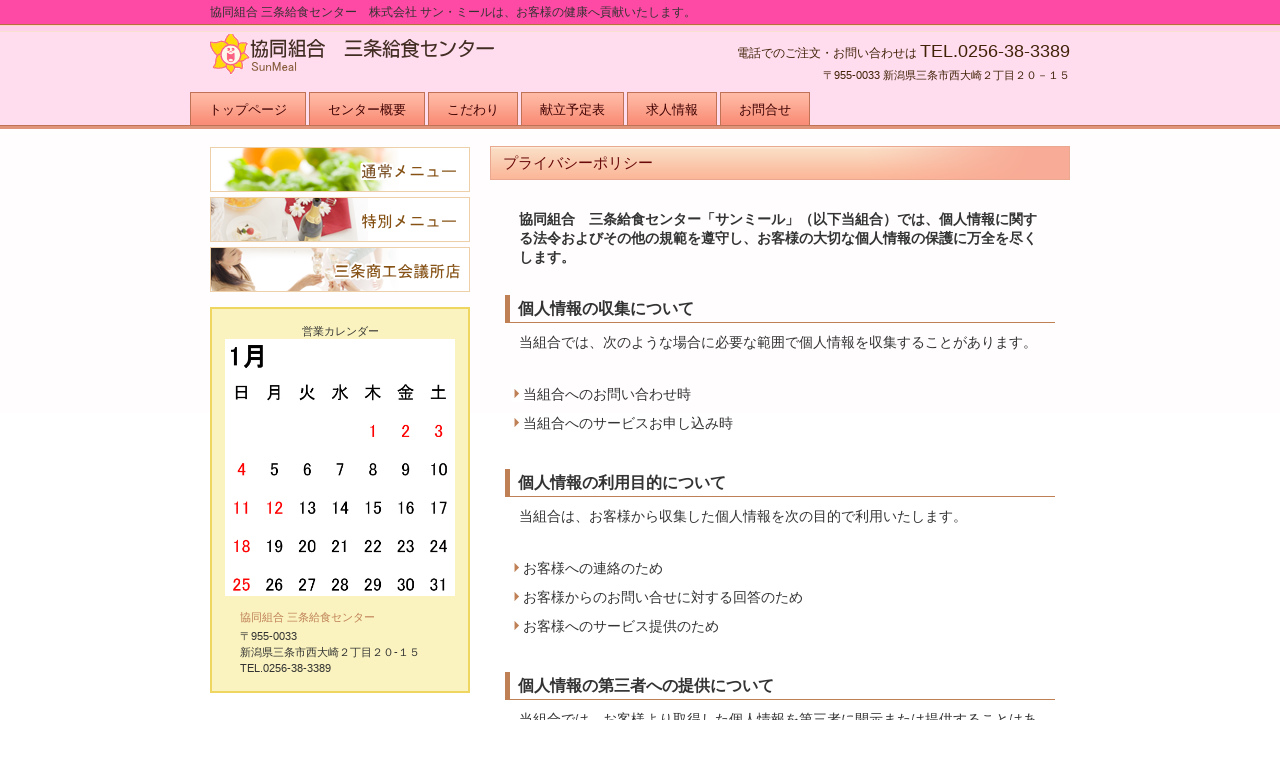

--- FILE ---
content_type: text/html
request_url: https://sun-meal.com/privacy.html
body_size: 2242
content:
<!DOCTYPE HTML PUBLIC "-//W3C//DTD HTML 4.01 Transitional//EN" "http://www.w3.org/TR/html4/loose.dtd">
<html lang="ja">
<head>
<meta http-equiv="Content-Type" content="text/html; charset=Shift_JIS">
<meta http-equiv="Content-Style-Type" content="text/css">
<meta http-equiv="Content-Script-Type" content="text/javascript">
<meta name="viewport" content="width=device-width, initial-scale=1">
<meta name="format-detection" content="telephone=no">
<title>プライバシーポリシー - 協同組合　三条給食センター「サンミール」</title>
<link rel="stylesheet" href="hpbparts.css" type="text/css" id="hpbparts">
<link rel="stylesheet" href="container_4Ja_2c_top2.css" type="text/css" id="hpbcontainer">
<link rel="stylesheet" href="main_4Ja_2c.css" type="text/css" id="hpbmain">
<link rel="stylesheet" href="user1.css" type="text/css" id="hpbuser">
<script type="text/javascript" src="jquery.min.js"><!-- hpbiptitle jQuery library --></script>
<script type="text/javascript" src="move-mainnav.js">hpb-move-mainnav-js</script>
</head>
<body id="hpb-template-04-10a-01" class="hpb-layoutset-02 hpb-responsive">
<div id="hpb-skip"><a href="#hpb-title">本文へスキップ</a></div>
<!-- container -->
<div id="hpb-container">
  <!-- header -->
  <div id="hpb-header">
    <div id="hpb-headerMain">
      <h1>協同組合 三条給食センター　株式会社 サン・ミールは、お客様の健康へ貢献いたします。</h1>
    </div>
    <div id="hpb-headerLogo"><a href="index.html">協同組合　三条給食センター「サンミール」</a></div>
    <div id="hpb-headerExtra1">
      <p class="tel"><span>電話でのご注文・お問い合わせは</span>TEL.0256-38-3389</p>
      <p class="address">〒955-0033 新潟県三条市西大崎２丁目２０－１５</p>
    </div>
  </div>
  <!-- header end --><!-- inner -->
  <div id="hpb-inner">
    <!-- wrapper -->
    <div id="hpb-wrapper">
      <!-- page title -->
      <div id="hpb-title">
        <h2><span class="ja">プライバシーポリシー</span><span class="en">privacy&nbsp;policy</span></h2>
      </div>
      <!-- page title end --><!-- main -->
      <div id="hpb-main">
        <!-- privacy -->
        <div id="privacy">
          <p class="large">協同組合　三条給食センター「サンミール」（以下当組合）では、個人情報に関する法令およびその他の規範を遵守し、お客様の大切な個人情報の保護に万全を尽くします。</p>
          <h3>個人情報の収集について</h3>
          <p>当組合では、次のような場合に必要な範囲で個人情報を収集することがあります。</p>
          <ul>
            <li>当組合へのお問い合わせ時 <li>当組合へのサービスお申し込み時 </ul>
          <hr>
          <h3>個人情報の利用目的について</h3>
          <p>当組合は、お客様から収集した個人情報を次の目的で利用いたします。</p>
          <ul>
            <li>お客様への連絡のため
            <li>お客様からのお問い合せに対する回答のため
            <li>お客様へのサービス提供のため
          </ul>
          <hr>
          <h3>個人情報の第三者への提供について</h3>
          <p>当組合では、お客様より取得した個人情報を第三者に開示または提供することはありません。<br>
          ただし、次の場合は除きます。</p>
          <ul>
            <li>ご本人の同意がある場合
            <li>警察からの要請など、官公署からの要請の場合
            <li>法律の適用を受ける場合
          </ul>
          <hr>
          <h3>個人情報の開示、訂正等について</h3>
          <p>当組合は、お客様ご本人からの自己情報の開示、訂正、削除等のお求めがあった場合は、確実に応じます。</p>
          <hr>
          <h3>個人情報保護に関するお問い合わせ先</h3>
          <p>TEL. 0256-38-3389<br>
          e-mail.　 &nbsp;sunmeal＠sea.plala.or.jp<br>
          協同組合　三条給食センター「サンミール」事務局まで</p>
          <hr>
          <div id="pagetop"><a href="#hpb-container">このページの先頭へ</a></div>
        </div>
        <!-- privacy end -->
      </div>
      <!-- main end -->
    </div>
    <!-- wrapper end --><!-- navi -->
    <div id="hpb-nav">
      <h3 class="hpb-c-index">ナビゲーション</h3>
      <ul>
        <li id="nav-toppage"><a href="index.html"><span class="ja">トップページ</span><span class="en">top&nbsp;page</span></a>
        <li id="nav-recruit"><a href="access.html"><span class="ja">センター概要</span><span class="en">access</span></a>
        <li id="nav-concept"><a href="concept.html"><span class="ja">こだわり</span><span class="en">concept</span></a>
        <li id="nav-menu"><a href="menu1.html"><span class="ja">献立予定表</span><span class="en">menu</span></a>
        <li id="nav-news"><a href="news.html"><span class="ja">求人情報</span><span class="en">news</span></a>
        <li id="nav-contact"><a href="reserve.html"><span class="ja">お問合せ</span><span class="en">reserve</span></a>
      </ul>
    </div>
    <!-- navi end --><!-- aside -->
    <div id="hpb-aside">
      <div id="banner">
        <h3 class="hpb-c-index">バナースペース</h3>
        <ul>
          <li><a href="menu.html" id="banner-special">通常メニュー</a>
          <li><a href="menu2.html" id="banner-event" style="background-image : url(banner_4J_0213.png);">特別メニュー</a>
          <li><a href="kaigisho.html" id="banner-space" style="background-image : url(banner_4J_03111.png);">三条商工会議所店</a>
        </ul>
      </div>
      <div id="shopinfo">営業カレンダー
        <img src="2015.jpg" width="230" alt="店舗イメージ" class="shopinfo-img">
        <h3><span class="en">shop&nbsp;info.</span><span class="ja">店舗情報</span></h3>
        <h4>協同組合 三条給食センター</h4>
        <p>〒955-0033<br>
        新潟県三条市西大崎２丁目２０-１５<br>
        TEL.0256-38-3389</p>
      </div>
    </div>
    <!-- aside end -->
  </div>
  <!-- inner end --><!-- footer -->
  <div id="hpb-footer">
    <div id="hpb-footerMain">
      <p>copyright&copy;2015&nbsp;SunMeal&nbsp;all&nbsp;rights&nbsp;reserved.</p>
    </div>
    <div id="hpb-footerExtra1">
      <h3 class="hpb-c-index">サブナビゲーション</h3>
      <ul>
        <li><a href="privacy.html">プライバシーポリシー</a>
      </ul>
    </div>
  </div>
  <!-- footer end -->
</div>
<script type="text/javascript" src="navigation.js">hpb-navigation-js</script>
</body>
</html>

--- FILE ---
content_type: text/css
request_url: https://sun-meal.com/container_4Ja_2c_top2.css
body_size: 2974
content:
@charset "Shift_JIS";

/* 要素リセット */
body{
	margin: 0;
	padding: 0;
	text-align: center;
	font-size: 75%;
	font-family: 'メイリオ', Meiryo, 'ヒラギノ角ゴ Pro W3', 'Hiragino Kaku Gothic Pro', 'ＭＳ Ｐゴシック', 'Osaka', sans-serif;
	color: #333; /* 標準文字色 */
	background-color: #fff;
	background-image : url(headerBg_4Ja_01.png);
	background-repeat: repeat-x;
	background-position: center top;
}
/* Safari用ハック 文字サイズ調整 */
/*\*/
html:first-child body{
    font-size: 70%;
}
/* end */

img{
    border-top: 0;
    border-right: 0;
    border-bottom: 0;
    border-left: 0;
}

/*--------------------------------------------------------
  レイアウト設定
--------------------------------------------------------*/
#hpb-container{
	width: 900px;
	margin-right: auto;
	margin-left: auto;
	position: relative;
}

#hpb-header{
	width: 900px;
	height:90px;
}

#hpb-inner{
	position: relative;
	width: 100%;
}
.hpb-layoutset-01 #hpb-inner {
}

.hpb-layoutset-02 #hpb-inner{
	padding-top: 0px;
}

#hpb-header::after,
#hpb-inner::after{
    content: ".";
    clear: both;
    height: 0;
    display: block;
    visibility: hidden;
}

#hpb-wrapper{
	width: 620px;
	float: right;
}

#hpb-title{
    margin-top: 0;
    margin-right: auto;
    margin-left: auto;
}

.hpb-layoutset-01 #hpb-title{
	height: 260px;
	overflow: hidden;
	width:900px;
	position:absolute;
	top:39px;
	left:0;
}
.hpb-layoutset-01 #hpb-title h2{
	height: 260px;
	text-indent: -9999px;
	overflow: hidden;
	text-align: left;
	background-image : url(top_mainimg_4Ja_012.png);
	background-repeat: no-repeat;
	background-position: center top;
	margin-top:0;
	margin-bottom:0;
}

.hpb-layoutset-02 #hpb-title{
	width: 580px;
    margin-bottom: 0px;
	margin-top:50px;
}

#hpb-main{
	width: 580px;
	margin-top: 0;
	margin-right: auto;
	margin-bottom: 0;
	margin-left: auto;
	text-align: left;
	padding-top: 305px;
}
.hpb-layoutset-02 #hpb-main{
	padding-top: 0px;
	width: 550px;
	font-size: 14px;
}

#hpb-aside{
	width: 260px;
	margin-top: 50px;
	margin-right: 0px;
	margin-bottom: 0;
	margin-left: 0;
	float: left;
	padding-bottom:20px;
	padding-left: 20px;
}

* html #hpb-aside{
    float: none; /* for IE6 */
}
.hpb-layoutset-01 #hpb-aside{
	padding-top: 260px;
}

#hpb-footer{
	clear: both;
	position:relative;
	padding-top: 18px;
	margin-top: 0px;
	margin-bottom: 0px;
	padding-left:15px;
	padding-right:15px;
	border-top-width: 1px;
	border-top-style: solid;
	border-top-color: #bf8056;
}

#hpb-nav{
	position: absolute;
	left: 0px;
	width: 900px;
	height: 33px;
	top: 1px;
}

/*--------------------------------------------------------
  デザイン設定
--------------------------------------------------------*/
/* 背景設定 */

/* コンテンツ配置領域 */

/* ナビゲーション */

#hpb-nav ul{
	margin-top: -1px;
	margin-right: 0;
	margin-bottom: 0;
	margin-left: 0;
	padding-top: 0;
	padding-right: 0px;
	padding-bottom: 0;
	padding-left: 0;
	height:33px;
	list-style-type: none;
	overflow: hidden;
}

#hpb-nav ul::after{
    content: ".";
    clear: both;
    height: 0;
    display: block;
    visibility: hidden;
}

#hpb-nav li{
	float: left;
    display: inline;
	margin-right: 3px;
    font-size: 13px;
    line-height: 33px;
    height: 33px;
    overflow: hidden;
	text-transform: uppercase;
}

* html #hpb-nav li{
    /* ie6用ハック */
    width: 100px;
}

#hpb-nav li a{
	padding-top: 0px;
	padding-right: 18px;
	padding-left: 18px;
	overflow: hidden;
	display: block;
	height: 33px;
	color:#400303;
	font-size: 13px;
	text-decoration:none;
	border-top-width: 1px;
	border-top-style: solid;
	border-top-color: #bf7256;
	border-left-width: 1px;
	border-left-style: solid;
	border-left-color: #bf7256;
	border-right-width: 1px;
	border-right-style: solid;
	border-right-color: #bf7256;
	background-image : url(mainmenu_4Ja_01.png);
	background-repeat: repeat-x;
	background-position: center top;
}

#hpb-nav li span.ja {
	
}
#hpb-nav li span.en{
    display: none;
}

#hpb-nav a:link {
}
#hpb-nav a:visited {
}
#hpb-nav a:hover{
	background-image : url(mainmenu_4Ja_01_on.png);
	background-repeat: repeat-x;
	background-position: center top;
}
#hpb-nav a:active{
	background-image : url(mainmenu_4Ja_01_on.png);
	background-repeat: repeat-x;
	background-position: center top;
}

/* トップページデザイン */

#hpb-wrapper #toppage p:first-child{
	padding-top: 0px;
	padding-right: 0px;
	padding-bottom: 20px;
	padding-left: 0px;
	margin-bottom:0;
	line-height:1.8;
}

/* 見出し画像 */
.hpb-layoutset-01 #hpb-wrapper h3{
	background-image : url(indexBg_4Ja.png);
	background-repeat: no-repeat;
	background-position: left top;
	padding-top: 8px;
	padding-right: 10px;
	padding-bottom: 13px;
	padding-left: 13px;
	color:#690909;
	font-size: 15px;
	line-height: 1.2;
	text-align: left;
	margin-top: 10px;
	margin-right: 0px;
	margin-bottom: 10px;
	margin-left: 0px;
	border-bottom-style: none;
	border-left-style: none;
	font-weight: normal;
}

.hpb-layoutset-01 #hpb-wrapper h3 span.en{
    display: none;
}
.hpb-layoutset-01 #hpb-wrapper h3 span.ja{
	font-size: 14px;
	
}

#hpb-wrapper #toppage-info p{
	padding-bottom:10px;
	line-height:1.8;
}
#toppage-news hr{
    padding-top: 10px;
    border-bottom-color: #e5ba9e;
}
.news-comment{
	border-top-color: #fff;
	padding-top:15px;
}
#hpb-main dd{
	border-bottom-color: #e5ba9e;
}

/*--------------------------------------------------------
  共通パーツデザイン設定
--------------------------------------------------------*/
/* ヘッダー内パーツ */
#hpb-headerMain{
	padding-top: 5px;
	padding-left: 20px;
	height: 18px;
	overflow: hidden;
}

#hpb-headerMain h1{
	padding-top: 0px;
	padding-right: 0px;
	padding-bottom: 0;
	padding-left: 0px;
	text-align: left;
	font-weight: normal;
	line-height: 12px;
	font-size: 12px;
	margin-top: 0;
	margin-right: 0;
	margin-bottom: 0;
	margin-left: 0;
}

#hpb-headerLogo{
	margin-top: 10px;
	margin-bottom: 10px;
	margin-left: 20px;
	width:400px;
	float:left;
}

#hpb-headerLogo a{
	display: block;
	margin-top: 0px;
	margin-right: 0;
	margin-bottom: 0;
	margin-left: 0px;
	padding-top: 0;
	padding-right: 0;
	padding-bottom: 0;
	padding-left: 0;
	text-indent: -9999px;
	overflow: hidden;
	height: 52px;
	background-image : url(logo_4Ja2.png);
	background-position: center left;
	background-repeat: no-repeat;
}

#hpb-headerExtra1{
	margin-top: 10px;
	margin-right: 0px;
	margin-bottom: 0;
	margin-left: 16px;
	padding-top: 5px;
	padding-right: 0;
	padding-bottom: 20px;
	padding-left: 0;
	color: #412208;
}

#hpb-headerExtra1 p.tel{
	/* 電話番号の文字設定 */
    margin-top: 0;
	margin-right: 0;
	margin-bottom: 0;
	margin-left: 0;
	padding-top: 0;
	padding-right: 20px;
	padding-bottom: 0;
	padding-left: 0;
	font-size: 18px;
	text-align: right;
}

#hpb-headerExtra1 p.tel span{
    /* 電話番号の「TEL」文字設定 */
	font-size: 12px;
	font-weight:normal;
	padding-right:3px;
}

#hpb-headerExtra1 p.address{
	/* 住所文字設定 */
    margin-top: 0;
	margin-right: 0;
	margin-bottom: 0;
	margin-left: 0;
	padding-top: 4px;
	padding-right: 20px;
	padding-bottom: 0;
	padding-left: 10px;
	text-align: right;
}

#hpb-headerExtra2 {
}

/* フッター内パーツ */
#hpb-footerMain p{
	/* コピーライト文字設定 */
	padding-top: 20px;
	text-align: center;
	padding-right: 0px;
}
#hpb-footerExtra1{
	width: 800px;
	position: absolute;
	top: 15px;
	left:20px;
}

/* ページの先頭へのリンク設定 */
#pagetop{
	margin-top: 25px;
	margin-right: auto;
	margin-bottom: 0px;
	margin-left: auto;
	text-align: right;
	padding-left: 5px;
	padding-bottom:15px;
}

#pagetop a{
    background-image : url(returnTop_4Ja.png);
    background-position: center left;
    background-repeat: no-repeat;
    text-align: left;
	padding-left: 15px;
}

/* リンク文字色 */
a:link{
	color: #333;
	text-decoration: underline;
}
a:visited{
	color: #333;
	text-decoration: underline;
}
a:hover{
	color: #666;
	text-decoration: none;
}
a:active{
	color: #666;
	text-decoration: none;
}


/* =======================================================
  レスポンシブル設定
======================================================= */
@media screen and (max-width: 568px) {

	body{
		background-image : none;
	}

	/*--------------------------------------------------------
	  レイアウト設定
	--------------------------------------------------------*/
	#hpb-container{
		width: 100%;
	}

	#hpb-header{
		width: 100%;
		height:auto;
		padding-bottom: 10px;
		background-color: #f8e6d6;
	}

	#hpb-wrapper{
		width: 100%;
		float: none;
	}

	.hpb-layoutset-01 #hpb-title{
		height: 160px;
		width: 100%;
		position:relative;
		top:0;
	}
	.hpb-layoutset-01 #hpb-title h2{
		height: 160px;
		background-size: contain;
		width: 100%;
	}

	.hpb-layoutset-02 #hpb-title{
		width: 100%;
		margin-top: 0;
	}

	#hpb-main{
		width: 96%;
		padding-top: 10px;
		padding-bottom: 20px;
	}
	.hpb-layoutset-02 #hpb-main{
		width: 96%;
	}

	#hpb-aside{
		max-width: 96%;
		margin-top: 0;
		margin-right: auto;
		margin-left: auto;
		float: none;
		padding-left: 0;
	}

	.hpb-layoutset-01 #hpb-aside{
		padding-top: 0;
	}

	#hpb-footer{
		padding-top: 0;
		padding-left: 0;
		padding-right: 0;
	}
	
	#hpb-nav{
		position: relative;
		left: 0px;
		width: 100%;
		height: auto;
		top: 0;
		background-image: none;
		background-color: #feb09b;
		overflow: hidden;
	}

	
	/*--------------------------------------------------------
	  デザイン設定
	--------------------------------------------------------*/
	/* 背景設定 */

	/* コンテンツ配置領域 */

	/* ナビゲーション */

	#hpb-nav ul{
		display: none;
		height: auto;
		margin-top: 0;
	}
	
	#hpb-nav ul.toggled-on{
		display: block;
	}
	
	#hpb-nav li{
		float: none;
		display: block;
		margin-right: 0;
		line-height: 1.4;
		height: auto;
		text-align: left;
	}

	#hpb-nav li a{
		padding-top: 10px;
		padding-right: 10px;
		padding-bottom: 10px;
		padding-left: 10px;
		height: auto;
		background-image : none;
		border-left-width: 0;
		border-right-width: 0;
	}

	#hpb-nav a:hover{
		background-image : none;
		background-color: #f98c76;
	}
	#hpb-nav a:active{
		background-image : none;
		background-color: #f98c76;
	}

	/* トップページデザイン */

	/* 見出し画像 */
	.hpb-layoutset-01 #hpb-wrapper h3{
		background-image : none;
		background-color: #fcbc9f;
		padding-top: 5px;
		padding-bottom: 5px;
		padding-left: 10px;
		line-height: 1.4;
		border-top-color: #eaa890;
		border-top-width: 1px;
		border-top-style: solid;
		border-right-color: #eaa890;
		border-right-width: 1px;
		border-right-style: solid;
		border-bottom-color: #eaa890;
		border-bottom-width: 1px;
		border-bottom-style: solid;
		border-left-color: #eaa890;
		border-left-width: 1px;
		border-left-style: solid;
	}

	/*--------------------------------------------------------
	  共通パーツデザイン設定
	--------------------------------------------------------*/
	/* ヘッダー内パーツ */
	#hpb-headerMain{
		padding-top: 0;
		padding-left: 0;
		height: auto;
		background-color: #e8a991;
		border-bottom-color: #ba6c3f;
		border-bottom-width: 1px;
		border-bottom-style: solid;
	}

	#hpb-headerMain h1{
		padding-top: 5px;
		padding-right: 5px;
		padding-bottom: 5px;
		padding-left: 5px;
		line-height: 1.4;
	}

	#hpb-headerLogo{
		margin-top: 0;
		margin-bottom: 0;
		margin-left: auto;
		margin-right: auto;
		width: 98%;
		float: none;
	}

	#hpb-headerLogo a{
		max-width: 100%;
		margin-top: 10px;
		margin-right: auto;
		margin-bottom: 10px;
		margin-left: auto;
		background-size: contain;
		background-position: top center;
	}

	#hpb-headerExtra1{
		width: 98%;
		margin-right: auto;
		margin-left: auto;
		padding-bottom: 0;
	}

	#hpb-headerExtra1 p.tel{
		/* 電話番号の文字設定 */
		padding-right: 0;
	}

	#hpb-headerExtra1 p.tel span{
	    /* 電話番号の「TEL」文字設定 */
		display: block;
		padding-right: 0;
		padding-bottom: 5px;
	}

	#hpb-headerExtra1 p.address{
		/* 住所文字設定 */
		padding-right: 0;
	}

	/* フッター内パーツ */
	#hpb-footerMain p{
		/* コピーライト文字設定 */
		word-break: break-all;
		padding-top: 10px;
		padding-bottom: 10px;
		padding-right: 5px;
	}
	#hpb-footerExtra1{
		width: 96%;
		position: relative;
		top: 0;
		left: 0;
		margin-right: auto;
		margin-left: auto;
		padding-bottom: 10px;
	}

}


--- FILE ---
content_type: text/css
request_url: https://sun-meal.com/main_4Ja_2c.css
body_size: 3175
content:
@charset "Shift_JIS";

/*--------------------------------------------------------
  共通レイアウトパーツ設定
--------------------------------------------------------*/

/* フッター内パーツ */
#hpb-footerMain{
	color: #bf8056;
}

#hpb-footerMain p{
	/* コピーライト文字設定 */
    margin-top: 0;
	margin-bottom: 0;
	padding-bottom: 20px;
	font-size: 0.9em;
	line-height: 18px;
	margin-right: 0px;
	margin-left: 0px;
	padding-left: 0px;
}

#hpb-footerLogo {
}
#hpb-footerExtra1 ul{
    margin-top: 0;
    margin-right: 0;
    margin-bottom: 0;
    margin-left: 0;
    padding-top: 0;
    padding-right: 0;
    padding-bottom: 0;
    padding-left: 0px;
    list-style-type: none;
    text-align: left;
}

#hpb-footerExtra1 li{
	/* フッターナビ設定 */
    line-height: 1.2;
	font-size: 0.85em;
	margin-top: 0px;
	margin-right: 0px;
	margin-bottom: 0px;
	margin-left: 0px;
	padding-top: 0px;
	padding-right: 0px;
	padding-bottom: 0px;
	padding-left: 0px;
}

#hpb-footerExtra1 li a{
	padding-top: 2px;
	padding-bottom: 2px;
	font-size: 1.0em;
	margin-right: 8px;
	margin-left: 0px;
	padding-left:12px;
	background-image : url(arrow_4Ja.png);
	background-repeat: no-repeat;
	background-position: center left;
}

#hpb-footerExtra2 {
}

/* サイドブロック内パーツ */

/* バナー */
#banner{
	width: 260px;
	padding-bottom: 10px;
}

#banner ul{
    margin-top: 0;
    margin-right: 0;
    margin-bottom: 0;
    margin-left: 0;
    padding-top: 0;
    padding-right: 0;
    padding-bottom: 0;
    padding-left: 0;
    list-style-type: none;
}

#banner li{
	display: block;
	height: 45px;
	margin-bottom: 5px;
}

#banner li a{
	display: block;
	height: 45px;
	text-indent: -9999px;
	overflow: hidden;
	text-align: left;
}

#banner a#banner-special{
    /* 限定メニューバナー */
    background-image : url(banner_4Ja_01.png);
    background-position: center center;
    background-repeat: no-repeat;
}

#banner a#banner-event{
    /* イベント情報バナー */
    background-image : url(banner_4Ja_02.png);
    background-position: center center;
    background-repeat: no-repeat;
}

#banner a#banner-space{
    /* 貸切スペースバナー */
    background-image : url(banner_4Ja_03.png);
    background-position: center center;
    background-repeat: no-repeat;
}

#banner a#banner-access{
    /* アクセスバナー */
    background-image : url(banner_4Ja_04.png);
    background-position: center center;
    background-repeat: no-repeat;
}

#banner a#banner-reserve{
    /* ご予約バナー */
    background-image : url(banner_4Ja_05.png);
    background-position: center center;
    background-repeat: no-repeat;
}


/* 店舗情報 */
#shopinfo{
	padding-top: 15px;
	padding-bottom: 5px;
	background-color: #faf3bf;
	border-top-width: 2px;
	border-bottom-width: 2px;
	border-top-style: solid;
	border-bottom-style: solid;
	border-top-color: #efd661;
	border-bottom-color: #efd661;
	border-right-width: 2px;
	border-left-width: 2px;
	border-right-style: solid;
	border-left-style: solid;
	border-right-color: #efd661;
	border-left-color: #efd661;
}

#shopinfo img.shopinfo-img{
    margin-left: auto;
    margin-right: auto;
    margin-bottom: 10px;
}

#shopinfo h3{
	display:none;
}

#shopinfo h4{
	width:200px;
    margin-left: auto;
    margin-right: auto;
    margin-bottom: 5px;
    font-weight: normal;
    font-size: 0.95em;
    padding-top: 5px;
}

#shopinfo p{
	width:200px;
	margin-top: 0.1em;
	margin-left: auto;
	margin-right: auto;
	line-height: 1.5;
	margin-bottom: 10px;
}

/*--------------------------------------------------------
  ナビゲーションデザイン設定
--------------------------------------------------------*/

#hpb-nav li a {
    /* ナビゲーション文字設定 */
}


/*--------------------------------------------------------
  基本パーツデザイン設定
--------------------------------------------------------*/

#hpb-skip{
    /* ヘッダースキップの非表示 */
    height: 1px;
    margin: 0;
    padding: 0;
    overflow: hidden;
    text-indent: -9999px;
}

p{
	margin-top: 0.5em;
	margin-bottom: 2em;
	padding-right: 1em;
	padding-left: 1em;
	line-height: 1.4;
	text-align: left;
}

p.large{
    font-weight: bold;
	padding-top:15px;
}
p.indent{
    padding-left: 15px;
}

.left{
    float: left;
}
.right{
    float: right;
}

hr{
    width: 100%;
    height: 1px;
    margin-top: 10px;
    margin-right: auto;
    margin-bottom: 20px;
    margin-left: auto;
    padding-top: 0;
    padding-right: 0;
    padding-bottom: 0;
    padding-left: 0;
    clear: both;
    border-top-width: 1px;
    border-top-style: none;
    border-right-width: 1px;
    border-right-style: none;
    border-left-width: 1px;
    border-left-style: none;
    border-bottom-width: 1px;
    border-bottom-style: none;
}

.hpb-layoutset-02 h2{
	background-image : url(indexBg_4Ja.png);
	background-repeat: no-repeat;
	background-position: left top;
	padding-top: 8px;
	padding-right: 10px;
	padding-bottom: 13px;
	padding-left: 13px;
	color:#690909;
	font-size: 15px;
	line-height: 1.2;
	text-align: left;
	margin-top: 0px;
	margin-right: 0px;
	margin-bottom: 10px;
	margin-left: 0px;
	border-bottom-style: none;
	border-left-style: none;
	font-weight: normal;
}

.hpb-layoutset-02 h2 span.ja {
	
}

.hpb-layoutset-02 h2 span.en{
	display:none;
}

#hpb-wrapper h3{
	line-height: 1.2;
	text-align: left;
	margin-top: 20px;
	margin-right: 0px;
	margin-bottom: 10px;
	margin-left: 0px;
	border-left-width: 5px;
	border-left-style: solid;
	padding-top: 4px;
	padding-right: 4px;
	padding-bottom: 4px;
	padding-left: 8px;
	border-bottom-width: 1px;
	border-bottom-style: solid;
	border-left-color: #bf8056;
	border-bottom-color: #bf8056;
}

#hpb-wrapper h3 span.en{
    display: none;
}

#hpb-wrapper h3 span.ja{
	font-size: 14px;
}

h3.hpb-c-index{
    height: 1px;
    margin: 0;
    padding: 0;
    overflow: hidden;
    text-indent: -9999px;
    background: none;
}

h4{
	margin-top: 0;
	margin-right: 0;
	margin-bottom: 0;
	margin-left: 0;
	padding-top: 5px;
	padding-right: 10px;
	padding-bottom: 0;
	padding-left: 10px;
	text-align: left;
	font-size: 1em;
	line-height: 1.2;
	font-weight: bold;
	color: #bf8056;
}

h5{
    display: inline;
    margin-top: 0;
    margin-bottom: 0;
    padding-left: 18px;
    text-align: left;
    background-image : url(arrow_4Ja.png);
    background-position: 3px 6px;
    background-repeat: no-repeat;
    font-size: 1.1em;
    line-height: 1.5;
    font-weight: normal;
}

table{
	margin-top: 5px;
	margin-right: auto;
	margin-bottom: 5px;
	margin-left: 0;
	border-collapse: collapse;
	border-top-width: 1px;
	border-top-style: dotted;
	border-top-color: #f9c044;
}

table th{
    padding-top: 5px;
    padding-right: 16px;
    padding-bottom: 5px;
    padding-left: 9px;
    text-align: left;
    border-bottom-width: 1px;
    border-bottom-style: dotted;
    border-bottom-color: #f9c044;
	background-color: #fcebc5;
}

table td{
    padding-top: 5px;
    padding-right: 15px;
    padding-bottom: 5px;
    padding-left: 8px;
    text-align: left;
    border-bottom-width: 1px;
    border-bottom-style: dotted;
    border-bottom-color: #f9c044;
}

/* フォームパーツ設定 */
input.button{
    margin-top: 10px;
    margin-bottom: 15px;
	margin-left:auto;
	margin-right:auto;
}

textarea{
    width: 350px;
    height: 200px;
}

input.l{
    width: 350px;
}
input.m{
    width: 250px;
}
input.s{
    width: 50px;
}


/* メインコンテンツ内基本パーツ */

#hpb-main ul{
    margin-top: 0;
    margin-right: 0;
    margin-bottom: 0;
    margin-left: 0;
    padding-top: 0;
    padding-right: 0;
    padding-bottom: 0;
    padding-left: 0;
    list-style-type: none;
}

#hpb-main ul li{
    text-align: left;
    line-height: 1.4;
    padding-top: 5px;
    padding-right: 15px;
    padding-bottom: 5px;
    padding-left: 18px;
    background-image : url(arrow_4Ja.png);
    background-position: 6px 5px;
    background-repeat: no-repeat;
}

#hpb-main dl{
    margin-top: 0;
    margin-right: 0;
    margin-bottom: 20px;
    margin-left: 0;
    padding-top: 0;
    padding-right: 0;
    padding-bottom: 0;
    padding-left: 0;
}

#hpb-main dt{
    float: left;
    margin-top: 0;
    margin-right: 0;
    margin-bottom: 0;
    margin-left: 0;
    text-align: left;
    line-height: 1.4;
    font-weight: normal;
    width: 9em !important;
    padding-top: 5px;
    padding-right: 0;
    padding-bottom: 2px;
    padding-left: 15px;
}

#hpb-main dd{
    margin-top: 0;
    margin-right: 0;
    margin-bottom: 0;
    margin-left: 0;
    padding-top: 5px;
    padding-right: 0;
    padding-bottom: 2px;
    text-align: left;
    line-height: 1.4;
    padding-left: 11em;
    border-bottom-width: 1px;
    border-bottom-style: dotted;
}

* html #hpb-main dd{
    height: 1%; /* for IE6 */
}

#hpb-main dl::after{
    content: ".";
    clear: both;
    height: 0;
    display: block;
    visibility: hidden;
}

#hpb-main img.left{
    margin-top: 5px;
    margin-right: 20px;
    margin-bottom: 10px;
    margin-left: 15px;
    float: left;
}

#hpb-main img.right{
    margin-top: 5px;
    margin-bottom: 10px;
    margin-left: 20px;
    margin-right: 15px;
    float: right;
}



/* トップページ デザイン定義 */
#hpb-wrapper #toppage-info p{
	margin-bottom:5px;
}
#toppage-info hr{
	display:none;
}

#toppage-news {
}

#toppage-news h3{
    margin-bottom: 0;
}

#toppage-news dt{
    width: 76px !important;
    padding-left: 0;
    padding-bottom: 0;
    padding-top: 5px;
    padding-right: 0;
}

#toppage-news dt img {
}

#toppage-news dd{
    padding-left: 77px;
    min-height: 63px;
    padding-bottom: 5px;
    padding-top: 5px;
    border-bottom-style: solid;
}

* html #toppage-news dd{
    height: 68px; /* for ie6 */
}

*:first-child + html #toppage-news dd{
    height: 68px; /* for ie7 */
}

#hpb-main dd::after{
    content: ".";
    clear: both;
    height: 0;
    display: block;
    visibility: hidden;
}

#toppage-news span.date{
    color: #bf8056;
    line-height: 1.5;
    font-size: 1.0em;
}
.news-photo{
    float: left;
    padding-right: 10px;
    padding-bottom: 2px;
}
.news-comment{
    margin: 0px;
    margin-top: 0px;
    border-top-width: 1px;
    border-top-style: solid;
}
.news-comment:first-child{
	border-top:none;
}
#toppage-news hr{
    margin-top: 0;
    margin-bottom: 0px;
    border-bottom-width: 1px;
    border-bottom-style: solid;
    clear: both;
}

.news-photo img{
	margin-left:10px;
}


/* アクセスマップ */

#access img{
	float:right;
	padding-left:10px;
	padding-bottom:10px;
}

/* ご予約 */

#contact form{
	padding-left:15px;
	text-align:center;
}
#contact form th,
#contact form td,
#contact form td input{
	text-align:left;
}
/* =======================================================
  レスポンシブル設定
======================================================= */
@media screen and (max-width: 568px) {

	/*--------------------------------------------------------
	  共通レイアウトパーツ設定
	--------------------------------------------------------*/

	/* フッター内パーツ */
	#hpb-footerMain p{
		/* コピーライト文字設定 */
		line-height: 1.4;
		padding-bottom: 10px;
		padding-left: 5px;
	}

	#hpb-footerExtra1 li{
		/* フッターナビ設定 */
		line-height: 1.4;
		margin-top: 3px;
		margin-bottom: 3px;
		display: inline;
	}

	#hpb-footerExtra1 li a{
		margin-right: 0;
		background-position: top left;
		display: inline-block;
	}
	
	/* サイドブロック内パーツ */

	/* バナー */
	#banner{
		max-width: 100%;
		box-sizing: border-box;
		margin-right: auto;
		margin-left: auto;
	}

	#banner a#banner-special{
		/* 限定メニューバナー */
		background-size: contain;
		background-position: top center;
		max-width: 100%;
		margin-right: auto;
		margin-left: auto;
	}

	#banner a#banner-event{
		/* イベント情報バナー */
		background-size: contain;
		background-position: top center;
		max-width: 100%;
		margin-right: auto;
		margin-left: auto;
	}

	#banner a#banner-space{
		/* 貸切スペースバナー */
		background-size: contain;
		background-position: top center;
		max-width: 100%;
		margin-right: auto;
		margin-left: auto;
	}

	#banner a#banner-access{
		/* アクセスバナー */
		background-size: contain;
		background-position: top center;
		max-width: 100%;
		margin-right: auto;
		margin-left: auto;
	}

	#banner a#banner-reserve{
		/* ご予約バナー */
		background-size: contain;
		background-position: top center;
		max-width: 100%;
		margin-right: auto;
		margin-left: auto;
	}


	/* 店舗情報 */
	#shopinfo img.shopinfo-img{
		max-width: 96%;
		box-sizing: border-box;
		margin-right: auto;
		margin-left: auto;
	}

	#shopinfo h4{
		max-width:96%;
		box-sizing: border-box;
		margin-right: auto;
		margin-left: auto;
	}

	#shopinfo p{
		max-width: 96%;
		box-sizing: border-box;
		margin-right: auto;
		margin-left: auto;
	}

	/*--------------------------------------------------------
	  ナビゲーションデザイン設定
	--------------------------------------------------------*/

	#hpb-nav h3.hpb-c-index{
		width: 27px;
		height: 20px;
		background-image : url(btn_menu.png);
		background-position: top left;
		background-repeat: no-repeat;
		margin-left: 10px;
		margin-top: 10px;
		margin-bottom: 10px;
		overflow: hidden;
		text-indent: -9999px;
		cursor: pointer;
	}


	/*--------------------------------------------------------
	  基本パーツデザイン設定
	--------------------------------------------------------*/
	p{
		padding-right: 0;
		padding-left: 0;
	}
	
	.hpb-layoutset-02 h2{
		background-image : none;
		background-color: #fcbc9f;
		padding-top: 5px;
		padding-bottom: 5px;
		padding-left: 10px;
		line-height: 1.4;
		border-top-color: #eaa890;
		border-top-width: 1px;
		border-top-style: solid;
		border-right-color: #eaa890;
		border-right-width: 1px;
		border-right-style: solid;
		border-bottom-color: #eaa890;
		border-bottom-width: 1px;
		border-bottom-style: solid;
		border-left-color: #eaa890;
		border-left-width: 1px;
		border-left-style: solid;
		width: 96%;
		margin-top: 20px;
		margin-right: auto;
		margin-left: auto;
		box-sizing: border-box;
		word-break: break-all;
	}

	.hpb-layoutset-02 h2 span.en{
		display:none;
	}

	h4{
		padding-right: 0;
		padding-left: 0;
	}
	
	table{
		width: 100%;
		margin-left: auto;
		box-sizing: border-box;
	}

	/* フォームパーツ設定 */
	textarea{
		width: 96%;
	}
	input.l{
		width: 96%;
	}
	input.m{
		width: 60%;
	}
	input.s{
		width: 30%;
	}


	/* メインコンテンツ内基本パーツ */

	#hpb-main ul li{
		padding-right: 0;
	}

	#hpb-main dt{
		float: none;
		max-width: 100%;
		box-sizing: border-box;
	}

	#hpb-main dd{
		padding-left: 0;
	}

	#hpb-main img.left{
		margin-right: 0;
		margin-left: 0;
		float: none;
	}

	#hpb-main img.right{
		margin-left: 0;
		margin-right: 0;
		float: none;
	}

	/* トップページ デザイン定義 */

	#toppage-news dt{
		max-width: 100%;
		box-sizing: border-box;
	}

	#toppage-news dd{
		padding-left: 0;
		min-height: 0;
	}

	/* アクセスマップ */

	#access img{
		float: none;
		padding-left:0;
	}

	/* ご予約 */
	#contact form{
		padding-left:0;
	}
	#contact form td input{
		margin-top: 5px;
		margin-bottom: 5px;
	}

}